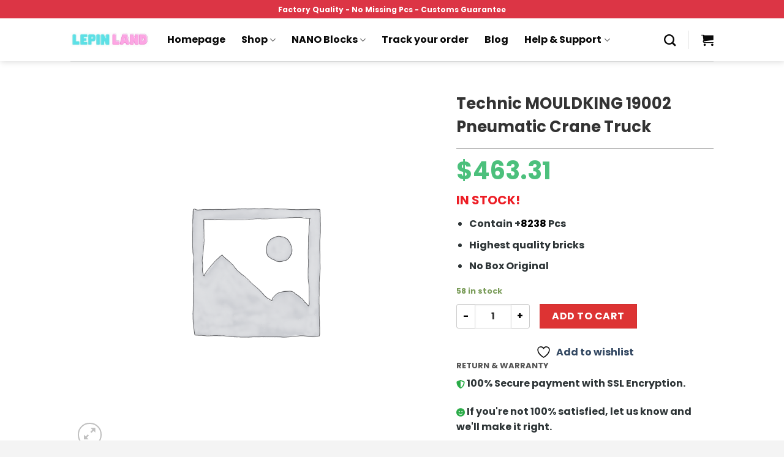

--- FILE ---
content_type: text/css
request_url: https://lepinland.com/wp-content/cache/min/1/wp-content/themes/flatsome-child/assets/css/custom-flatsome.css?ver=1768560879
body_size: 6497
content:
.product-info{padding-bottom:0px!important}.product-info .is-divider{height:1px;max-width:100%;border-top:0;background-color:#aaa}.product-info .woocs_price_code{display:flex}.product-info .woocs_price_code del{order:1;display:flex;align-items:flex-end;margin-bottom:4px}.product .product-summary .woocommerce-Price-currencySymbol{font-size:1em;vertical-align:initial;margin-top:0}@media screen and (max-width:549px){.product .product-main{padding:15px 0}}table.variations td label{position:relative}.product-title-mobile{display:none}@media (max-width:849px){.product-title-mobile{display:block;margin-top:25px;margin-bottom:0;font-size:1.375rem;color:#232323;font-weight:400}.single-product h1.product-title{display:none}}.box-image img{border-radius:5px}.countdown-note{font-size:16px;display:inline-flex;align-items:center;margin-top:4px}.countdown-note .Clock{color:#fc6514;padding-right:.5rem}.nl-countdown{color:#fc6514}.countdown-note .WarningText{color:#fdc1a1}.zoo-cw-group-attribute{position:relative}.ct-chart-button{position:absolute;top:-27px;right:12px}#size-chart-for-shirt .nav-tabs+.tab-panels{padding:0}.woo-variation-swatches .variable-items-wrapper .variable-item:not(.radio-variable-item){box-shadow:unset}.add-more-item{margin-top:1rem!important}.add-more-item .btn-add_more_item{color:#15cd72;border:none;text-decoration:underline;padding-left:0}.product-addmoreitem .product-summary .quantity{margin-bottom:0}.product-addmoreitem .woocommerce-breadcrumb,.product-addmoreitem .is-divider{display:none}.woocommerce-cart .mfp-container,.woocommerce-cart .product-addmoreitem{padding:0}.woocommerce-cart .mfp-content{position:relative;width:auto;margin:.5rem}.product-addmoreitem .product-info{padding-top:0}.product-addmoreitem .col-content{position:relative;display:flex;flex-direction:column;width:100%;pointer-events:auto;background-color:#fff;background-clip:padding-box;border:1px solid rgba(0,0,0,.2);border-radius:.3rem;outline:0}.product-addmoreitem .col-header{display:flex;align-items:flex-start;justify-content:space-between;padding:1rem 1rem;border-bottom:1px solid #dee2e6;border-top-left-radius:calc(0.3rem - 1px);border-top-right-radius:calc(0.3rem - 1px)}.product-addmoreitem .col-header .col-header-title{margin-top:auto;margin-bottom:auto;font-size:18px}.product-addmoreitem .col-content-summary{flex:1 1 auto;padding:1rem}.mfp-content .sinlge-product .mfp-close{padding:1rem 1rem;margin:-1rem -1rem -1rem auto;font-size:25px;background:none;border:none;line-height:initial;height:auto;width:auto;opacity:1;color:#2d3436;mix-blend-mode:normal}.product-addmoreitem .product-title{font-size:18px}.product-addmoreitem .single_add_to_cart_button{color:#fff;background-color:#15cd72;padding:0;height:55px;font-weight:700;font-size:1.25rem;border:none;border-radius:4px;width:100%;transition:all 200ms ease-out}.product-addmoreitem form,.product-addmoreitem form .single_add_to_cart_button{margin-bottom:0!important}.product-addmoreitem .product-summary .variations_button{padding-bottom:0}.row-related-cart .related-cart h2{font-size:1.5rem;font-weight:700;text-align:center;margin:40px 0}@media (min-width:576px){.woocommerce-cart .mfp-content{max-width:500px;margin:1.75rem auto}}.link_size{color:#03a196}.link_size:hover{color:#03857c}.link_size .icon-angle-right:before{font-size:10px;font-weight:700;margin-left:5px}.woocommerce-boost-sales .wbs-breadcrum .wbs-header-right a:hover{background-color:#15cd72!important;color:#ffffff!important}.wbs-content-inner-crs .wbs-crosssells-button-atc .wbs-single_add_to_cart_button,.vi-wbs-btn-redeem:hover,.woocommerce-boost-sales .wbs-breadcrum .wbs-header-right a::before,.woocommerce-boost-sales .wbs-upsells .product-controls button.wbs-single_add_to_cart_button:hover,.wbs-content-inner-crs .wbs-crosssells-button-atc button.wbs-single_add_to_cart_button:hover,.woocommerce-boost-sales .wbs-upsells .product-controls .wbs-cart .wbs-product-link:hover{color:#15cd72!important}.woocommerce-boost-sales .wbs-breadcrum .wbs-header-right .wbs-button-check{text-transform:uppercase}.wbs-button-check{padding:4px 50px!important}.wbs-button-view{background-color:unset!important;color:#222!important;text-decoration:underline}.product-section .large-2 h5{color:#000}.price-wrapper .price.product-page-price{display:flex;align-items:center}.price.product-page-price del{order:1;align-self:center}.btn_fixed{display:block;position:fixed;bottom:0;background:hsl(0deg 0% 92%);width:100%;z-index:99;-webkit-box-shadow:2px 1px 9px #dedede;box-shadow:2px 1px 9px #dedede;border-top:1px solid #eaeaea;text-align:center;transition:all 200ms ease-out;transform:translateY(110px)}.btn_fixed .btn_fixed--item{padding:15px}.btn_fixed a{font-weight:600;text-transform:uppercase;fill:#fff;color:#fff;background-color:#15cd72;font-size:14px;padding:10px 26px;display:inline-block;border-radius:3px}.btn_fixed a:hover{color:#fff;box-shadow:inset 0 0 0 100px rgba(0,0,0,.2)}.viewaddcart{transform:translateY(0)!important}.ux_language ul{list-style:none}.ux_language .image-icon{margin-left:5px;position:relative;top:-2px}.ux_language ul.children li{margin-left:0;margin-bottom:0.3em!important}.ux_language ul.children li a{color:#333}.sub-menu.nav-dropdown{border:1px solid #ddd;padding:0;box-shadow:unset}.nav-dropdown>li.nav-dropdown-col{display:block}.nav-dropdown .nav-dropdown-col>a,.nav-dropdown li a{font-weight:normal!important;text-transform:none!important;font-size:15px;font-weight:500}.nav-dropdown .nav-dropdown-col>ul li:hover{background:#fff}.nav-dropdown-default>li:hover{background:#fbae3c}.nav-dropdown-default>li>a{border-bottom:0!important}.has-dropdown .nav-dropdown>li.nav-dropdown-col{display:block;width:unset}.nav-dropdown-has-arrow li.has-dropdown:before{border-width:10px;margin-left:-10px}.nav-dropdown .nav-dropdown-col>ul{border:1px solid #d2d2d2;margin-top:-40px!important;box-shadow:1px 1px 15px rgba(0,0,0,.15);display:none;position:absolute;left:100%;z-index:9;background:#fff;min-width:240px}.nav-dropdown .nav-dropdown-col>ul li a{padding:10px;text-transform:none}.nav-dropdown>li.nav-dropdown-col{width:100%;border-right:0}.header-nav li.nav-dropdown-col:hover>ul{display:block!important}.review-item .avatar{display:flex;-webkit-box-pack:center;justify-content:center;-webkit-box-align:center;align-items:center;width:64px;height:64px;background-color:rgb(211,210,211);border-radius:50%;overflow:hidden}.review-item .avatar .characters{color:rgb(145,144,144);font-size:18px;font-weight:500;margin:0}

--- FILE ---
content_type: text/css
request_url: https://lepinland.com/wp-content/cache/min/1/wp-content/plugins/woocommerce-boost-sales/css/woocommerce-boost-sales.min.css?ver=1768560879
body_size: 43945
content:
@font-face{font-display:swap;font-family:woocommerce-boost-sales;src:url(../../../../../../../plugins/woocommerce-boost-sales/fonts/woocommerce-boost-sales.eot);src:url(../../../../../../../plugins/woocommerce-boost-sales/fonts/woocommerce-boost-sales.eot?#iefix) format("embedded-opentype"),url(../../../../../../../plugins/woocommerce-boost-sales/fonts/woocommerce-boost-sales.woff) format("woff"),url(../../../../../../../plugins/woocommerce-boost-sales/fonts/woocommerce-boost-sales.ttf) format("truetype"),url(../../../../../../../plugins/woocommerce-boost-sales/fonts/woocommerce-boost-sales.svg) format("svg");font-weight:400;font-style:normal}@media screen and (-webkit-min-device-pixel-ratio:0){@font-face{font-display:swap;font-family:woocommerce-boost-sales;src:url(../../../../../../../plugins/woocommerce-boost-sales/fonts/woocommerce-boost-sales.svg) format("svg")}}.woocommerce-boost-sales{position:fixed;top:0;right:0;left:0;bottom:0;text-align:center;z-index:999999;opacity:1;visibility:visible;box-sizing:border-box;display:flex;justify-content:center;align-items:center;height:100%;width:100%;font-family:HelveticaNeue,Helvetica,sans-serif!important;color:#212121;font-size:13px}.woocommerce-boost-sales-always-show{display:flex!important}.woocommerce-boost-sales .woocommerce-variation-description{display:none}.woocommerce-boost-sales input[type=number]::-webkit-inner-spin-button,.woocommerce-boost-sales input[type=number]::-webkit-outer-spin-button{opacity:1!important;-webkit-appearance:inner-spin-button!important}.woocommerce-boost-sales *{box-sizing:border-box}.woocommerce-boost-sales.wbs-ajax-loaded{visibility:hidden;opacity:0;display:none}#wbs-content-cross-sells-product-single img,.woocommerce-boost-sales img{max-width:100%;height:auto!important}.wbs-crosssells select,.woocommerce-boost-sales select{border:1px solid #eee;width:100%;margin:4px 0;padding:2px;height:auto;display:block!important}.woocommerce-boost-sales .wbs-wrapper{display:table-cell;vertical-align:middle;position:relative;padding:0}.woocommerce-boost-sales .wbs-overlay{opacity:.8!important;visibility:visible;position:fixed;width:100%;height:100%;top:0;left:0;cursor:pointer;transition:all .2s ease-in-out;-webkit-transition:all .2s ease-in-out;-moz-transition:all .2s ease-in-out;-ms-transition:all .2s ease-in-out;-o-transition:all .2s ease-in-out;background-color:#000;z-index:100;box-sizing:border-box;display:block}.woocommerce-boost-sales .wbs-overlay .wbs-loading{width:2.28571429rem;height:2.28571429rem;font-size:1em;display:block;position:absolute;top:50%;left:50%;margin:0;text-align:center;z-index:1000;-webkit-transform:translateX(-50%) translateY(-50%);transform:translateX(-50%) translateY(-50%);color:rgba(255,255,255,.9)}.woocommerce-boost-sales .wbs-overlay .wbs-loading:after{border-color:#fff transparent transparent;width:2.28571429rem;height:2.28571429rem;margin:0 0 0 -1.14285714rem;position:absolute;content:'';top:0;left:50%;-webkit-animation:wbs-loader .6s linear;animation:wbs-loader .6s linear;-webkit-animation-iteration-count:infinite;animation-iteration-count:infinite;border-radius:500rem;border-style:solid;border-width:.2em;-webkit-box-shadow:0 0 0 1px transparent;box-shadow:0 0 0 1px transparent}.woocommerce-boost-sales .wbs-content{text-align:left;display:inline-block;visibility:visible;border-spacing:0;color:#7f7f7f;z-index:1000001;position:relative;-webkit-font-smoothing:antialiased;-moz-osx-font-smoothing:grayscale;box-sizing:border-box}.woocommerce-boost-sales .wbs-content .wbs-content-inner{width:800px;-webkit-box-shadow:0 3px 10px rgba(0,0,1,.5);-moz-box-shadow:0 3px 10px rgba(0,0,1,.5);box-shadow:0 3px 10px rgba(0,0,1,.5);padding:0;background:#fff;display:inline-block;position:relative;box-sizing:border-box;border-radius:4px}.woocommerce-boost-sales .wbs-close{position:absolute;top:-14px;right:-14px;-webkit-border-radius:50%!important;-moz-border-radius:50%!important;border-radius:50%!important;width:28px;height:28px;-webkit-box-shadow:none;-moz-box-shadow:none;box-shadow:none;border:2px solid #fff;background:#1f1717;z-index:4;-webkit-transition:all .2s ease-in-out;-moz-transition:all .2s ease-in-out;-ms-transition:all .2s ease-in-out;-o-transition:all .2s ease-in-out}.woocommerce-boost-sales .wbs-close span{color:#fff;font:700 12px/15px HelveticaNeue,sans-serif;position:absolute;right:8px;top:5px}.woocommerce-boost-sales .wbs-breadcrum{padding:25px 35px;position:relative;background-color:#f4f5f8;box-sizing:border-box;border-radius:4px 4px 0 0}.woocommerce-boost-sales .wbs-breadcrum p.wbs-notify_added{line-height:15px;font-size:16px;font-family:HelveticaNeue,sans-serif;color:#72b656;margin:0 0 10px}.woocommerce-boost-sales .wbs-added-to-cart-overlay span.wbs-icon-added:before,.woocommerce-boost-sales .wbs-breadcrum p.wbs-notify_added .wbs-icon-added:before,.woocommerce-boost-sales .wbs-upsells-add-items span.wbs-icon-added:before,.woocommerce-boost-sales .wbs-upsells-items span.wbs-icon-added:before{content:"\f100";font-family:woocommerce-boost-sales}.woocommerce-boost-sales .wbs-breadcrum p.wbs-notify_added.wbs-title_style1{text-align:center}.woocommerce-boost-sales .wbs-breadcrum p.wbs-notify_added.wbs-title_style2{text-align:left}.woocommerce-boost-sales .wbs-breadcrum .wbs-header-right{width:100%;text-align:center}.woocommerce-boost-sales .wbs-breadcrum .wbs-header-right,.woocommerce-boost-sales .wbs-breadcrum .wbs-p-image,.woocommerce-boost-sales .wbs-breadcrum .wbs-p-price,.woocommerce-boost-sales .wbs-breadcrum .wbs-p-title{display:inline-block;vertical-align:middle}.woocommerce-boost-sales .wbs-breadcrum .wbs-p-image img{width:auto;height:auto;max-width:50px;max-height:50px;vertical-align:middle;margin:0 auto;display:inline-block}.woocommerce-boost-sales .wbs-breadcrum .wbs-header-right a::before{content:'';position:absolute;top:0;left:0;width:100%;height:100%;background:#336bb8;z-index:-1;opacity:0;-webkit-transform:scale3d(.7,1,1);-moz-transform:scale3d(.7,1,1);-ms-transform:scale3d(.7,1,1);-o-transform:scale3d(.7,1,1);transform:scale3d(.7,1,1);-webkit-transition:-webkit-transform .4s,opacity .4s;transition:transform .4s,opacity .4s;-webkit-transition-timing-function:cubic-bezier(.2,1,.3,1);transition-timing-function:cubic-bezier(.2,1,.3,1)}.woocommerce-boost-sales .wbs-breadcrum .wbs-header-right a{position:relative;display:inline-block;vertical-align:top;margin:0 7px 2px;color:#fff;background-color:#ccc;font:13px/29px HelveticaNeue,sans-serif;padding:0 10px;overflow:hidden;-webkit-transition:border-color .4s,color .4s;-moz-transition:border-color .4s,color .4s;-ms-transition:border-color .4s,color .4s;-o-transition:border-color .4s,color .4s;transition:border-color .4s,color .4s;z-index:1;outline:0}.woocommerce-boost-sales .wbs-breadcrum .wbs-header-right a,.woocommerce-boost-sales .wbs-breadcrum .wbs-header-right a::before{-webkit-transition-timing-function:cubic-bezier(.2,1,.3,1);-moz-transition-timing-function:cubic-bezier(.2,1,.3,1);-ms-transition-timing-function:cubic-bezier(.2,1,.3,1);-o-transition-timing-function:cubic-bezier(.2,1,.3,1);transition-timing-function:cubic-bezier(.2,1,.3,1)}.woocommerce-boost-sales .wbs-breadcrum .wbs-header-right a:hover::before{opacity:1;-webkit-transform:translate3d(0,0,0);-moz-transform:translate3d(0,0,0);-ms-transform:translate3d(0,0,0);-o-transform:translate3d(0,0,0);transform:translate3d(0,0,0)}.woocommerce-boost-sales .wbs-breadcrum .wbs-header-right a:hover{color:#fff;text-decoration:none}.woocommerce-boost-sales .wbs-breadcrum .wbs-p-title{color:#212121;margin-left:14px;vertical-align:middle;max-width:400px;font-size:14px}.woocommerce-boost-sales .wbs-breadcrum .wbs-p-price{font-size:12px;position:relative;padding:0 0 0 10px;float:right}.woocommerce-boost-sales .wbs-breadcrum .wbs-p-price:before{content:'';position:absolute;width:1px;height:33px;background-color:#b1b1b1;bottom:4px;left:0}.woocommerce-boost-sales .wbs-breadcrum .wbs-total-price .wbs-money{font-weight:700;font-size:16px;color:#0e1212;margin-left:23px}.woocommerce-boost-sales .wbs-breadcrum .wbs-total-price .wbs-money span{font-size:15px}.woocommerce-boost-sales .wbs-upsells-add-items{height:24px;width:100%;color:#77b95c;font-size:14px;margin:0;padding:0}.woocommerce-boost-sales form .wbs-loading{position:relative;text-align:center;z-index:1000}.woocommerce-boost-sales form .wbs-loading:before{content:''!important}.woocommerce-boost-sales form .wbs-loading:after{width:20px;height:20px;margin:0 0 0 -1.14285714rem;position:absolute;content:'';top:8px;left:44px;-webkit-animation:wbs-loader .6s linear;animation:wbs-loader .6s linear;-webkit-animation-iteration-count:infinite;animation-iteration-count:infinite;border-radius:500rem;-webkit-box-shadow:0 0 0 1px transparent;box-shadow:0 0 0 1px transparent;border:2px dashed #fff;transform:translateX(-50%) translateY(-50%);display:inline-block}.woocommerce-boost-sales .product-top{position:relative}.woocommerce-boost-sales .product-top .wbs-out-stock{position:absolute;right:0;background:rgba(99,99,99,.2);color:#fff;padding:0 7px 0 6px;font-size:12px;font-family:arial;border-radius:0 0 0 10px;top:0}.wbs-content-inner .wbs-bottom{padding:0 38px 20px}.wbs-content-inner .wbs-bottom .upsell-title{font:21px HelveticaNeue,sans-serif;color:#000;margin:15px 0;max-width:600px;text-transform:unset}.wbs-content-inner .wbs-bottom>hr{background-color:#bbb;border:0;height:1px;margin-bottom:0}.wbs-content-inner .wbs-bottom .wbs-show-item{position:relative;text-align:right}.wbs-content-inner .wbs-bottom .wbs-show-item:before{content:'';width:100%;height:1px;background-color:#b1b1b1;position:absolute;top:50%;left:0}.woocommerce-boost-sales .wbs-cross-sells,.woocommerce-boost-sales .wbs-upsells{font-size:0;padding:0;display:inline-block}.woocommerce-boost-sales .wbs-cross-sells>.wbs-product,.woocommerce-boost-sales .wbs-upsells>.wbs-product{display:inline-block;vertical-align:top;font-size:14px;position:relative;margin-top:0;margin-bottom:0;overflow:hidden}.woocommerce-boost-sales .wbs-upsells>.wbs-product .vi-wbs-chosen.wbs-show-variable{display:block}.woocommerce-boost-sales .wbs-upsells>.wbs-product .vi-wbs-chosen.wbs-hidden-variable{display:none}.woocommerce-boost-sales .wbs-upsells>.wbs-product .description{display:none!important}.woocommerce-boost-sales .wbs-upsells>.wbs-product:first-child{margin-left:0}.woocommerce-boost-sales .wbs-upsells .product-top{position:relative;overflow:hidden}.woocommerce-boost-sales .wbs-upsells .product-top .product-image{position:relative;float:left;width:100%}.woocommerce-boost-sales .wbs-upsells .product-desc .onsale,.woocommerce-boost-sales .wbs-upsells .product-top .onsale{background:#fe2740;border-radius:0;color:#fff;font-size:80%;font-weight:300;line-height:1;min-height:auto;min-width:auto;padding:5px 7px;text-align:center;text-transform:uppercase;z-index:10}.woocommerce-boost-sales .wbs-upsells .product-top .onsale{left:12px;top:12px}.woocommerce-boost-sales .wbs-upsells .product-desc .onsale{top:3px;right:17px}.woocommerce-boost-sales .wbs-upsells .product-top .controls{position:absolute;bottom:0;width:100%;left:0;top:0;right:0;opacity:1;transition:all .5s ease-out;-webkit-transition:all .5s ease-out;-o-transition:all .5s ease-out;-moz-transition:all .5s ease-out;z-index:10}.woocommerce-boost-sales .wbs-upsells .product-top .controls:after{content:"";display:table;clear:both}.woocommerce-boost-sales .wbs-upsells .product-top .controls .icon-links{position:absolute;bottom:-30%;transition:all .3s linear 0s;width:100%;text-align:center;margin:0;padding:0}.woocommerce-boost-sales .wbs-upsells>.wbs-product:hover .product-top .icon-links{bottom:35%}.woocommerce-boost-sales .wbs-upsells .product-top .controls .icon-links div.add-to-cart{display:inline-block;float:none;background:#fff;padding:5px;font-size:14px;margin:0;border-radius:3px}.woocommerce-boost-sales .wbs-upsells .product-top .controls .icon-links a.add_to_cart_button{border:0!important;margin:0!important;padding:5px 12px!important;display:block;line-height:1px;color:#9a9a9a;background:0 0!important;font-weight:300;height:24px!important;width:24px!important;text-indent:-99990px;position:static!important;bottom:0;-webkit-transform:inherit;-moz-transform:inherit;-ms-transform:inherit;-o-transform:inherit;transform:inherit;min-height:inherit!important}.woocommerce-boost-sales .wbs-upsells .product-top .controls .icon-links a.add_to_cart_button:hover{box-shadow:none!important}.woocommerce-boost-sales .wbs-upsells .product-top .controls .icon-links a.add_to_cart_button:before{content:'';transition:background-color .5s linear 0s;color:inherit!important;margin:0}.woocommerce-boost-sales .wbs-upsells .product-top .controls .icon-links a.added_to_cart{display:none!important}.woocommerce-boost-sales .wbs-upsells .product-desc{text-align:center}.woocommerce-boost-sales .wbs-upsells .product-desc>.product-title{font-weight:300;font-size:100%;display:block;margin:15px 0 0}.woocommerce-boost-sales .wbs-upsells .product-desc .woocommerce-loop-product__title{font-size:14px!important;letter-spacing:0;font-weight:600;margin:5px 0;color:#212121;line-height:16px!important;text-overflow:ellipsis;overflow:hidden;white-space:nowrap}.woocommerce-boost-sales .wbs-upsells .product-desc .star-rating span:before{color:#ffb600}.woocommerce-boost-sales .wbs-upsells .product-desc .star-rating{float:none;margin:10px auto 4px;font-size:80%}.woocommerce-boost-sales .wbs-upsells .product-desc .price{display:block;margin:10px 0 0!important;opacity:1;transform:translateY(0);transition:all .2s linear 0s;visibility:visible;z-index:1;line-height:13px;padding:0}.woocommerce-boost-sales .wbs-upsells .product-desc .price del{color:#9c9aa0}.woocommerce-boost-sales .wbs-upsells .product-desc .price del span.amount{font-weight:300}.woocommerce-boost-sales .product-controls span.amount{color:#fff}.woocommerce-boost-sales .wbs-upsells-items-mobile .product-controls span.amount{color:#000}.woocommerce-boost-sales .wbs-upsells .product-desc .price ins{text-decoration:none}.woocommerce-boost-sales .wbs-upsells .product-desc .price{font-size:14px!important;font-weight:300}.woocommerce-boost-sales .wbs-upsells .product-desc .woocommerce-Price-amount.amount{font-size:inherit}.woocommerce-boost-sales .wbs-upsells .product-controls{position:absolute;width:100%;height:100%;background:rgba(33,33,33,.7);box-sizing:border-box;padding:6px;color:#fff;-webkit-transition:all .3s ease-in-out 0s;-moz-transition:all .3s ease-in-out 0s;-o-transition:all .3s ease-in-out 0s;-ms-transition:all .3s ease-in-out 0s;transition:all .3s ease-in-out 0s;visibility:hidden;top:200%}.woocommerce-boost-sales .wbs-upsells .wbs-product:hover .product-controls{visibility:visible;top:24px;overflow:auto;max-height:calc(100% - 24px)}.woocommerce-boost-sales .wbs-upsells .product-controls:before{content:'';display:inline-block;height:100%;vertical-align:middle}.woocommerce-boost-sales .wbs-upsells .product-controls .stock,.woocommerce-boost-sales .wbs-upsells .product-controls form table td.label{display:none}.woocommerce-boost-sales .wbs-upsells .product-controls .stock.out-of-stock,.woocommerce-boost-sales .wbs-upsells .product-controls .wbs-cart{max-width:95%;vertical-align:middle;z-index:1;position:relative;display:inline-block;width:100%;box-sizing:border-box;text-align:center}.woocommerce-boost-sales .wbs-upsells .product-controls .wbs-cart form{margin:0 0 10px}.woocommerce-boost-sales .wbs-upsells .product-controls .wbs-cart .wbs-product-link{background:#333;color:#fff;display:inline-block;text-align:center;height:39px;text-decoration:none;line-height:39px;padding:0 15px}.woocommerce-boost-sales .wbs-upsells .product-controls form table tbody{border:0}.woocommerce-boost-sales .wbs-upsells .product-controls form table td select{width:100%;max-width:100%!important;display:block!important;margin:0!important;color:#212121;background-color:#fff}.woocommerce-boost-sales .woocommerce-variation-price{border:0;padding:5px 0}.woocommerce-boost-sales .adsw-attribute-option{display:none}.woocommerce-boost-sales .wbs-upsells .product-controls .quantity{text-align:left;display:inline-block;vertical-align:top;width:auto;margin:0 2px 0 0;padding:0}.woocommerce-boost-sales .wbs-upsells .product-controls .quantity>*{display:none}.woocommerce-boost-sales .wbs-upsells .product-controls .quantity .qty{display:inline-block;height:39px!important;width:50px!important;color:#212121;padding:0 5px!important;border:1px solid #eee;border-radius:0;background:#eee;margin:0;text-align:center;position:relative!important}.woocommerce-boost-sales .wbs-upsells .product-controls .variations_button{display:inline-block;vertical-align:top}.woocommerce-boost-sales .wbs-upsells .product-controls button.wbs-single_add_to_cart_button,.woocommerce-boost-sales .wbs-upsells-items-mobile .product-controls button.wbs-single_add_to_cart_button{display:inline-block!important;width:76px!important;font-size:0!important;height:39px!important;padding:0!important;box-sizing:border-box;min-width:0!important;min-height:0!important;border:0!important;margin:0!important}.woocommerce-boost-sales .wbs-upsells-items-mobile .product-controls button.wbs-single_add_to_cart_button{vertical-align:top}.woocommerce-boost-sales .wbs-upsells .product-controls button.wbs-single_add_to_cart_button:before,.woocommerce-boost-sales .wbs-upsells-items-mobile .product-controls button.wbs-single_add_to_cart_button:before{color:#fff;content:"\f105";font-family:woocommerce-boost-sales;font-size:20px;line-height:39px}.woocommerce-boost-sales .wbs-upsells .product-controls a.wbs-single_add_to_cart_button{display:inline-block;width:70%;font-size:12px;background:#333;color:#fff;-webkit-transition:all .2s ease-in-out 0s;-moz-transition:all .2s ease-in-out 0s;-o-transition:all .2s ease-in-out 0s;-ms-transition:all .2s ease-in-out 0s;transition:all .2s ease-in-out 0s}.woocommerce-boost-sales .wbs-upsells .product-controls form table{margin:0 0 2px;border:0;width:100%}.woocommerce-boost-sales .wbs-upsells .product-controls form table .reset_variations{display:none!important}.woocommerce-boost-sales .wbs-upsells .product-controls form table td{background:0 0;padding:2px 0;border:0}.woocommerce-boost-sales .vi-flex-control-nav{display:none}#flexslider-cross-sells ul.vi-flex-direction-nav,#flexslider-up-sell ul.vi-flex-direction-nav{display:block;margin:0;-webkit-transition:all .2s ease-in-out 0s;-moz-transition:all .2s ease-in-out 0s;-o-transition:all .2s ease-in-out 0s;-ms-transition:all .2s ease-in-out 0s;transition:all .2s ease-in-out 0s}.wbs-variation{margin:5px 0;text-align:center}#flexslider-cross-sells ul.vi-flex-direction-nav li,#flexslider-up-sell ul.vi-flex-direction-nav li{position:static;list-style:none}#flexslider-cross-sells ul.vi-flex-direction-nav li a,#flexslider-up-sell ul.vi-flex-direction-nav li a{background:rgba(255,255,255,.8);width:31px;height:37px;text-align:center;display:inline-block;position:absolute;z-index:99;left:0;top:50%;margin-top:-16px;text-decoration:none;overflow:hidden;text-shadow:none;box-shadow:none}#flexslider-cross-sells ul.vi-flex-direction-nav li a:before,#flexslider-up-sell ul.vi-flex-direction-nav li a:before{font-size:22px}#flexslider-cross-sells ul.vi-flex-direction-nav li a:hover,#flexslider-up-sell ul.vi-flex-direction-nav li a:hover{background:rgba(255,255,255,.5)}#flexslider-up-sell ul.vi-flex-direction-nav li a.vi-flex-next{position:absolute;right:0;left:auto}#flexslider-cross-sells ul.vi-flex-direction-nav li a.vi-flex-prev{left:39px}#flexslider-cross-sells ul.vi-flex-direction-nav li a.vi-flex-next{right:39px;left:auto}.gift-button{cursor:pointer;width:58px;height:58px;position:fixed;z-index:999;bottom:5px}.gift-button.wbs-icon-font:before{content:"\f103";font-family:woocommerce-boost-sales;font-size:40px;color:#454545;display:block;text-align:left;width:160px;height:160px;background:#fff;border-radius:50%;box-shadow:0 0 13px #999;transform:rotate(0);bottom:-80px;left:-80px;line-height:106px;position:absolute;text-indent:87px;-webkit-transition:all .2s ease-in-out 0s;-moz-transition:all .2s ease-in-out 0s;-o-transition:all .2s ease-in-out 0s;-ms-transition:all .2s ease-in-out 0s;transition:all .2s ease-in-out 0s}.gift-button.gift_right.wbs-icon-font:before{right:-80px;left:auto;text-indent:38px}.gift-button.gift_left.wbs-icon-font:active:before{transform:rotate(9deg)}.gift-button.gift_right.wbs-icon-font:active:before{transform:rotate(-9deg)}.gift-button.wbs-icon-gift{background:url(../../../../../../../plugins/woocommerce-boost-sales/images/icon-gift.png) no-repeat}#wbs-gift-button-cat.gift-bottom_progress{bottom:50px!important}.gift-button.gift_right{right:5px}.gift-button.gift_left{left:5px}.gift-button.animated{-webkit-animation-duration:.7s;animation-duration:.7s;-webkit-animation-fill-mode:both;animation-fill-mode:both}.woocommerce-boost-sales .wbs-content-crossell{border-radius:4px;text-align:left;display:inline-block;visibility:visible;border-spacing:0;color:#7f7f7f;z-index:2000001;position:fixed;-webkit-font-smoothing:antialiased;-moz-osx-font-smoothing:grayscale;box-sizing:border-box;background:#fff no-repeat center center;bottom:20px}.wbs-content-crossell.gift-top_progress{bottom:20px}.wbs-content-crossell.gift-bottom_progress{bottom:56px}.wbs-content-crossell.gift_right{right:20px}.wbs-content-crossell.gift_left{left:20px}.woocommerce-boost-sales .wbs-content-crossell .wbs-bottom{width:100%;margin:0;padding:15px}.woocommerce-boost-sales .wbs-content-crossell .wbs-bottom>form{margin:0;padding:0;display:block!important}.woocommerce-boost-sales .wbs-content-crossell .wbs-bottom>form .flex-viewport{height:auto!important}.woocommerce-boost-sales .wbs-content-crossell .wbs-bottom form p{padding:0;margin:0;line-height:1.5}.woocommerce-boost-sales .crosssell-title{font-size:24px;margin-bottom:10px}.wbs-cross-sells #flexslider-cross-sells{text-align:center;display:inline-block}.vi-crosssells-atc{border-top:1px solid #cbcbcb;padding:15px 0 0}.vi-crosssells-atc{display:flex;justify-content:space-between}.wbs-crosssells-price{text-align:left;display:inline-block;margin:0 10px 0 0}.wbs-crosssells-price>span{color:#7f7f7f}.wbs-crosssells-button-atc{text-align:right}.wbs-crosssells-price>span{display:inline-block;font-size:17px;align-self:center}.wbs-crosssells-price>div.wbs-crs-save-price>div{display:inline-block}.wbs-crosssells-price>div.wbs-crs-save-price{display:inline-block;font-size:13px;vertical-align:bottom;margin:2px 0 0;white-space:nowrap}.woocommerce-boost-sales .wbs-crs-regular-price{font-size:20px;line-height:25px}.wbs-crosssells-price span.wbs-new-title{margin-right:4px;font-weight:700}.wbs-crosssells-price span.wbs-crs-regular-price,.wbs-crosssells-price span.wbs-crs-regular-price span.wbs-new-title{font-size:17px;color:#696969}.wbs-crosssells-price span.wbs-crs-regular-price span.wbs-money span{font-size:21px;color:#5189bb}#flexslider-cross-sells .wbs-product{font-size:14px;vertical-align:top;clear:none!important}#flexslider-cross-sells .wbs-product:last-child{margin-right:0}#flexslider-cross-sells .wbs-product .product-quantity{position:absolute;background:rgba(0,0,0,.3);color:#eee;display:block;border-radius:50%;height:25px;width:25px;bottom:5px;text-align:center;line-height:25px;right:5px;font-size:12px}#flexslider-cross-sells .wbs-product .product-top{overflow:hidden;position:relative;text-align:center}#flexslider-cross-sells .wbs-product .product-top .product-image{float:left;position:relative;width:100%}#flexslider-cross-sells .wbs-product .product-desc{text-align:center}#flexslider-cross-sells .wbs-product .product-desc>.woocommerce-loop-product__title{display:block;font-size:100%;font-weight:300;margin:15px 0 0;text-overflow:ellipsis;overflow:hidden;white-space:nowrap}#flexslider-cross-sells .wbs-product .product-desc .star-rating{float:none;font-size:80%;margin:10px auto 4px;overflow:hidden;position:relative;width:5.4em;height:1em;line-height:1}#flexslider-cross-sells .wbs-product .product-desc .star-rating span:before{color:#ffb600}#flexslider-cross-sells .wbs-product .product-desc .price{display:inline-block;line-height:1;margin:10px 0 0;opacity:1;transform:translateY(0);transition:all .2s linear 0s;visibility:visible;z-index:1}#flexslider-cross-sells .wbs-product .product-desc .price del{color:#9c9aa0}#flexslider-cross-sells .wbs-product .product-desc .price del span.amount{font-weight:300}#flexslider-cross-sells .wbs-product .product-desc .price ins{text-decoration:none}#flexslider-cross-sells .wbs-product .product-desc .price span.amount{color:#7f7f7f}.wbs-content-inner-crs .wbs-crosssells-button-atc .quantity{float:left!important;margin-right:.5em!important}.wbs-content-inner-crs .wbs-crosssells-button-atc input{max-width:5em!important;text-align:center;padding:2px}#flexslider-cross-sells .product .star-rating{margin:0 auto}.wbs-content-inner-crs .wbs-crosssells-button-atc .quantity input,.wbs-content-inner-crs .wbs-crosssells-button-atc .wbs-single_add_to_cart_button{height:45px!important}.wbs-content-inner-crs .wbs-crosssells-button-atc button.wbs-single_add_to_cart_button{background-color:#333;color:#fff;border:0;padding:10px 15px;font-weight:400;font-size:15px;margin:0;line-height:1;-webkit-transition:all .2s ease-in-out 0s;-moz-transition:all .2s ease-in-out 0s;-o-transition:all .2s ease-in-out 0s;-ms-transition:all .2s ease-in-out 0s;transition:all .2s ease-in-out 0s;max-width:10em!important;white-space:nowrap;text-overflow:ellipsis;overflow:hidden}#flexslider-cross-sells .product-desc .star-rating span{overflow:hidden;float:left;top:0;left:0;position:absolute;padding-top:1.5em}#wbs-content-cross-sells-product-single{width:100%;display:inline-block;transition:max-height .3s linear;overflow:hidden}#wbs-content-cross-sells-product-single .crosssell-title{padding:5px 0;border-top:1px solid #eee;margin:5px 0 0;text-transform:uppercase;font-size:16px;font-weight:700}#wbs-content-cross-sells-product-single .vi-crosssells-atc{padding:5px 0 0;border:0}#wbs-content-cross-sells-product-single .wbs-vi-slides{display:inline-block;vertical-align:top;font-size:0}#wbs-content-cross-sells-product-single .wbs-vi-slides div.product{position:unset;overflow:unset;vertical-align:top;display:inline-block;box-sizing:border-box;padding:0 5px 0 0}#wbs-content-cross-sells-product-single.crosssell-display-on-slide .wbs-vi-slides div.product{padding:0}#wbs-content-cross-sells-product-single .wbs-vi-slides.wbs-products-3 div.wbs-product{width:33%}#wbs-content-cross-sells-product-single .wbs-vi-slides.wbs-products-2 div.wbs-product{width:49%}#wbs-content-cross-sells-product-single .wbs-vi-slides.wbs-products-4 div.wbs-product{width:25%}#wbs-content-cross-sells-product-single .wbs-vi-slides.wbs-products-5 div.wbs-product{width:20%}#wbs-content-cross-sells-product-single .wbs-vi-slides.wbs-products-6 div.wbs-product{width:16%}#wbs-content-cross-sells-product-single .wbs-vi-slides .woocommerce-loop-product__title{font-size:13px;margin:2px 0;padding:0;white-space:nowrap;width:100%;text-overflow:ellipsis;overflow:hidden}#wbs-content-cross-sells-product-single .wbs-vi-slides .price{overflow:hidden;text-overflow:ellipsis;white-space:nowrap;width:100%;display:block}#wbs-content-cross-sells-product-single .wbs-vi-slides .product-desc{font-size:13px}#wbs-content-cross-sells-product-single .wbs-vi-slides .wbs-attribute{margin:2px 0}#wbs-content-cross-sells-product-single form.woocommerce-boost-sales-cart-form .quantity{display:inline-block}#wbs-content-cross-sells-product-single .wbs-vi-slides .wbs-variation select{width:100%}.woocommerce-boost-sales .vi-wbs-topbar{position:fixed;left:0;width:100%;margin:0;padding:2px 50px;display:table;white-space:nowrap;font-size:15px;background:#f8f8f8;color:#4f5154;-webkit-box-shadow:0 2px 5px rgba(0,0,1,.35);-moz-box-shadow:0 2px 5px rgba(0,0,1,.35);box-shadow:0 2px 5px rgba(0,0,1,.35);z-index:2000000}.woocommerce-boost-sales .vi-wbs-topbar.wbs_top_bar{top:0!important;-webkit-animation:fadeInUpFull 1.5s both ease-in-out;-moz-animation:fadeInUpFull 1.5s both ease-in-out;-ms-animation:fadeInUpFull 1.5s both ease-in-out}.woocommerce-boost-sales .vi-wbs-topbar.wbs_bottom_bar{bottom:0!important;-webkit-animation:fadeInDownFull 1.5s both ease-in-out;-moz-animation:fadeInDownFull 1.5s both ease-in-out;-ms-animation:fadeInDownFull 1.5s both ease-in-out}@keyframes fadeInDownFull{0%{opacity:0;bottom:-100px}10%{opacity:.1;bottom:-90px}20%{opacity:.2;bottom:-80px}30%{opacity:.3;bottom:-70px}40%{opacity:.4;bottom:-60px}50%{opacity:.5;bottom:-50px}60%{opacity:.6;bottom:-40px}70%{opacity:.7;bottom:-30px}80%{opacity:.8;bottom:-20px}90%{opacity:.9;bottom:-10px}100%{opacity:1;bottom:0}}.woocommerce-boost-sales .vi-wbs-topbar>div{float:none;padding:8px 5px;display:table-cell;white-space:nowrap;vertical-align:middle}.woocommerce-boost-sales .vi-wbs-topbar .vi-wbs-goal{width:180px;text-align:center;border-right:solid 1px #d1d1d1;height:auto;padding-right:33px}.woocommerce-boost-sales .vi-wbs-headline{font-size:21px;width:100%;color:#fff;padding:0;line-height:1.5em;position:fixed;z-index:100000;top:50px;text-align:center;max-width:100%}.woocommerce-boost-sales .vi-wbs-headline span.amount{color:#fff}#wbs-content-cross-sell .vi-wbs-headline,.vi-wbs-headline.wbs-crosssell-message{position:fixed;left:0;top:50px}.vi-wbs-topbar .vi-wbs-goal strong{font-size:17px;color:#5189bb;font-weight:700}.vi-wbs-topbar .vi-wbs-current-progress{width:170px;text-align:center;height:auto;padding-left:53px!important;padding-right:33px!important}.vi-wbs-current-progress span.wbs-money{font-weight:700;float:none}.vi-wbs-current-progress span.wbs-money span{font-size:15px;letter-spacing:0}.vi-wbs-topbar .vi-wbs-progress-limit{width:45px;text-align:right;color:#4f5154;font-weight:700}.vi-wbs-topbar .vi-wbs-progress-limit span{font-size:13px;letter-spacing:0}.vi-wbs-topbar .vi-wbs-progress-container{width:100%;margin:0}.vi-wbs-topbar .vi-wbs-progress-container .vi-wbs-progress{width:100%;margin:2px;padding:0;-webkit-border-radius:6px;-moz-border-radius:6px;border-radius:6px;background:#d1e0d3;overflow:hidden;height:12px}.vi-wbs-progress-container .vi-wbs-progress .vi-wbs-progress-bar{float:left;width:0;height:100%;font-size:12px;line-height:20px;color:#fff;text-align:center;-webkit-border-radius:6px;-moz-border-radius:6px;border-radius:6px;-webkit-transition:width .6s ease;-moz-transition:width .6s ease;-ms-transition:width .6s ease;-o-transition:width .6s ease}.vi-wbs-progress .vi-wbs-progress-bar.vi-wbs-progress-bar-success{background-color:#5189bb;display:flex;justify-content:center;position:relative}.vi-wbs-progress-bar.vi-wbs-progress-bar-success .vi-wbs-only{position:absolute;top:-3px}.wbs-message-success p{font-size:24px;line-height:1.5}.wbs-message-success{padding:45px 50px 25px;text-align:center;font-size:30px;position:relative}.vi-wbs-btn-redeem{padding:15px 30px;background:#5189bb;color:#fff;font-size:20px;margin-top:30px;border-radius:5px;display:inline-block;text-transform:uppercase}.vi-wbs-btn-redeem:hover{color:#fff}span.vi-wbs-highlight{color:#5189bb;font-weight:600}.woocommerce-boost-sales .wbs-content.wbs-msg-congrats{margin-top:85px}.woocommerce-boost-sales .vi-wbs-topbar .vi-wbs_progress_close{position:absolute;font-size:20px;top:50%;transform:translateY(-46%);height:20px;right:10px;cursor:pointer;text-align:center;width:20px;padding:0;line-height:20px}.woocommerce-boost-sales .vi-wbs-topbar .vi-wbs_progress_close:before{content:"\f104";font-family:woocommerce-boost-sales}div.vi-flex-viewport{min-height:200px}ul.wbs-upsells li span.select2.select2-container{display:none!important}.woocommerce-boost-sales .wbs-upsells .product-top .controls .icon-links a.button.wc-forward{display:none}#wbs-content-discount-bar{position:relative}.auto-redirect{font-size:14px;font-weight:300;margin:7px 0 0}.wbs-content-inner-crs .wbs-crosssells-button-atc button.wbs-single_add_to_cart_button,.woocommerce-boost-sales .wbs-breadcrum .wbs-header-right a,.woocommerce-boost-sales .wbs-upsells .product-controls .wbs-cart .wbs-product-link,.woocommerce-boost-sales .wbs-upsells .product-controls button.wbs-single_add_to_cart_button{color:#fff;transition:all .2s ease-in-out;-webkit-transition:all .2s ease-in-out;-moz-transition:all .2s ease-in-out;-ms-transition:all .2s ease-in-out;-o-transition:all .2s ease-in-out}.woocommerce-boost-sales .wbs-content-crossell .wbs-added-to-cart-overlay{position:absolute;top:0;left:0;bottom:0;right:0;display:none;align-items:center;justify-content:center;font-size:20px;color:green;z-index:1}.woocommerce-boost-sales .wbs-content-crossell.wbs-adding-to-cart .wbs-bottom{opacity:.1!important}.woocommerce-boost-sales .wbs-content-crossell.wbs-adding-to-cart .wbs-added-to-cart-overlay{display:flex!important}.woocommerce-boost-sales .wbs-added-to-cart-overlay .wbs-loading{width:2.28571429rem;height:2.28571429rem;font-size:1em;display:block;position:absolute;top:50%;left:50%;margin:0;text-align:center;z-index:1000;-webkit-transform:translateX(-50%) translateY(-50%);transform:translateX(-50%) translateY(-50%);color:rgba(255,255,255,.9)}.woocommerce-boost-sales .wbs-added-to-cart-overlay .wbs-loading:after{border-color:#000 transparent transparent;width:2.28571429rem;height:2.28571429rem;margin:0 0 0 -1.14285714rem;position:absolute;content:'';top:0;left:50%;-webkit-animation:wbs-loader .6s linear;animation:wbs-loader .6s linear;-webkit-animation-iteration-count:infinite;animation-iteration-count:infinite;border-radius:500rem;border-style:solid;border-width:.2em;-webkit-box-shadow:0 0 0 1px transparent;box-shadow:0 0 0 1px transparent}.woocommerce-boost-sales .wbs-content-crossell.wbs-adding-to-cart .wbs-added-to-cart-overlay .wbs-added-to-cart-overlay-content{display:none}.woocommerce-boost-sales .wbs-content-crossell.wbs-added-to-cart .wbs-added-to-cart-overlay .wbs-added-to-cart-overlay-content{display:block!important}.woocommerce-boost-sales .wbs-content-crossell.wbs-added-to-cart .wbs-added-to-cart-overlay .wbs-loading{display:none!important}.wbs-content-cross-sells-product-single-container .woocommerce-message{display:none}.wbs-content-cross-sells-product-single-container.wbs-added-to-cart .woocommerce-message{display:block!important}.wbs-content-cross-sells-product-single-container.wbs-added-to-cart #wbs-content-cross-sells-product-single{max-height:0!important}@media (min-width:1367px){.woocommerce-boost-sales .wbs-content-inner.wbs-content-inner-crs{max-width:800px}}@media (max-width:1366px) and (min-width:801px){.woocommerce-boost-sales .wbs-content-inner{width:800px}.woocommerce-boost-sales .wbs-content-inner.wbs-content-inner-crs{width:537px}#wbs-content-cross-sell.woocommerce-boost-sales .wbs-content-inner.wbs-content-inner-crs{width:660px}}@media (min-width:768px){#flexslider-cross-sells .wbs-product:not(:last-child)::after{content:'\002b';position:absolute;top:40%;color:rgba(0,0,0,.26);right:-19px;font-size:23px;-webkit-transform:translateY(-50%);-moz-transform:translateY(-50%);-ms-transform:translateY(-50%);-o-transform:translateY(-50%);transform:translateY(-50%);font-family:arial}}@media (max-width:980px){.woocommerce-boost-sales .wbs-content .wbs-content-inner{width:80%;text-align:left}.woocommerce-boost-sales .wbs-content{text-align:center}.woocommerce-boost-sales .vi-wbs-topbar>div.vi-wbs-current-progress{display:block;width:100%}.vi-wbs-topbar .vi-wbs-progress-limit{display:inline-block}.vi-wbs-topbar .vi-wbs-progress-container{display:inline-block;width:80%}#wbs-gift-button-cat.gift-bottom_progress{bottom:80px!important}.wbs-content-crossell.gift-bottom_progress{bottom:80px}.woocommerce-boost-sales .vi-wbs-topbar>div{padding:0}.vi-wbs-topbar .vi-wbs_progress_close{line-height:20px}}@media (max-width:800px){.vi-wbs-progress-bar.vi-wbs-progress-bar-success .vi-wbs-only{position:initial!important;font-size:11px;margin-top:-4px}.woocommerce-boost-sales .vi-wbs-headline{font-size:17px}.woocommerce-boost-sales .vi-wbs-headline.wbs-crosssell-message{display:none}.woocommerce-boost-sales .wbs-content-crossell{bottom:0;top:0;left:0;right:0;z-index:1000003;position:relative;margin-top:13px;width:90%}#wbs-gift-button-cat{z-index:1000002}.vi-wbs-headline{display:none}}@media (max-width:640px){.woocommerce-boost-sales .vi-wbs-topbar{padding-left:1%;padding-right:1%}.woocommerce-boost-sales .wbs-content .wbs-content-inner{margin:15px auto}.woocommerce-boost-sales .vi-wbs-topbar>div{display:inline}.vi-wbs-topbar .vi-wbs-progress-limit{width:unset!important}.woocommerce-boost-sales .vi-wbs-topbar .vi-wbs-goal{border:0;padding:0;display:block;width:100%}.woocommerce-boost-sales .vi-wbs-topbar>div.vi-wbs-current-progress{padding:0!important}.woocommerce-boost-sales .vi-wbs-headline{font-size:18px}.wbs-message-success{font-size:20px}.vi-wbs-btn-redeem{font-size:16px;margin-top:20px}.wbs-crosssells-button-atc .quantity{float:none!important}.wbs-crosssells #flexslider-cross-sells{flex-direction:column}#flexslider-cross-sells .wbs-product{padding:0 0 15px}#flexslider-cross-sells .wbs-product>a{display:flex}#flexslider-cross-sells .wbs-product>a img{margin-right:10px}#flexslider-up-sell ul.vi-flex-direction-nav,.woocommerce-boost-sales .vi-wbs-headline{display:none}.vi-wbs-topbar .vi-wbs_progress_close{top:17%}.woocommerce-boost-sales .wbs-content-inner .wbs-bottom .vi_flexslider{width:75%;margin:0 auto}.wbs-content-inner .wbs-bottom .upsell-title{font:14px HelveticaNeue,sans-serif}.wbs-content-inner .wbs-bottom{padding:0 10px 8px}.woocommerce-boost-sales-prev{left:-42px!important;opacity:1!important}.woocommerce-boost-sales-direction-nav a{right:-42px!important;opacity:1!important}}@media (max-width:480px){.woocommerce-boost-sales .vi-flexslider{width:80%;margin:10px auto 0}.woocommerce-boost-sales .wbs-breadcrum .wbs-p-price{float:none;margin-top:0}#vi-wbs-bundle-progress-bar .vi-wbs-topbar .vi-wbs_msg_apply_cp{display:block}.woocommerce-boost-sales .wbs-breadcrum{padding:7px}.woocommerce-boost-sales .wbs-breadcrum .wbs-header-right{margin-bottom:3px}.woocommerce-boost-sales .wbs-breadcrum .wbs-header-right a{font:12px/29px HelveticaNeue,sans-serif;margin:0 2px 2px;padding:0 4px}.wbs-content-inner .wbs-bottom .upsell-title{font:18px HelveticaNeue,sans-serif;margin:8px 0}.vi-wbs-topbar .vi-wbs-progress-container,.vi-wbs-topbar .vi-wbs-progress-limit{display:none!important}.woocommerce-boost-sales .wbs-content .wbs-content-inner{margin:0 auto;width:90%}.vi-wbs-topbar .vi-wbs_progress_close{border:0 none;font-size:18px;height:100%;line-height:53px;right:0;top:28px;width:34px}.wbs-content-inner-crs .wbs-bottom .vi-crosssells-atc{display:inline-block;width:100%}.wbs-content-inner-crs .wbs-bottom .vi-crosssells-atc .wbs-crosssells-price span.wbs-crs-regular-price{float:right}.wbs-content-inner-crs .wbs-bottom .vi-crosssells-atc .wbs-crosssells-button-atc{float:left}.wbs-content-inner-crs .wbs-crosssells-price .wbs-crs-save-price{font-size:15px}.wbs-crosssells-price span.wbs-crs-regular-price,.wbs-crosssells-price span.wbs-crs-regular-price span.wbs-new-title{font-size:17px}.woocommerce-boost-sales .wbs-breadcrum .wbs-product,.woocommerce-boost-sales .wbs-upsells .product-desc .star-rating{display:none}.wbs-content-inner-crs .wbs-crosssells-button-atc button.wbs-single_add_to_cart_button{white-space:nowrap;overflow:hidden;text-overflow:ellipsis}.wbs-content-inner-crs .wbs-crosssells-price .wbs-crs-save-price{margin:0 0 5px}.wbs-content-inner .wbs-bottom{padding:0 5px 5px}.wbs-content-inner .wbs-bottom>hr{margin:0}.woocommerce-boost-sales .wbs-upsells .product-desc>.woocommerce-LoopProduct-link{margin:1px 0}.woocommerce-boost-sales .wbs-upsells .product-desc .price{margin:2px 0 0}#flexslider-cross-sell#flexslider-cross-sells .wbs-product,.vi-crosssells-atc{padding:3px 0 0}#wbs-content-cross-sell .wbs-content-inner .wbs-bottom .upsell-title{font:15px HelveticaNeue,sans-serif;text-align:center}.woocommerce-boost-sales .wbs-content-crossell{width:90%}.woocommerce-boost-sales .wbs-content-crossell .wbs-bottom,.woocommerce-boost-sales .wbs-content-crossell .wbs-bottom>form{margin:0}#flexslider-cross-sells .wbs-product .product-desc .price,#flexslider-cross-sells .wbs-product .product-desc>.product-title{margin:5px 0 0}#flexslider-cross-sells .wbs-product{padding:0 0 5px}.woocommerce-boost-sales .wbs-crs-regular-price{padding:5px 0}.woocommerce-boost-sales .wbs-upsells>.wbs-product{max-width:100%}.woocommerce-boost-sales select{width:100%}#wbs-content-cross-sells-product-single .vi-crosssells-atc,#wbs-content-cross-sells-product-single .wbs-crosssells-button-atc{display:block;text-align:left}.woocommerce-boost-sales .wbs-upsells .product-desc .woocommerce-loop-product__title{white-space:normal!important}}@keyframes wbs-loader{from{-webkit-transform:rotate(0);transform:rotate(0)}to{-webkit-transform:rotate(360deg);transform:rotate(360deg)}}#wbs-content-upsells .wbs-bottom .wbs-upsells-items{max-height:400px;overflow:auto;margin-top:15px}#wbs-content-upsells .wbs-bottom .wbs-upsells-items .wbs-upsells-item .wbs-upsells-item-main{width:100%;display:flex;transition:max-height .3s;overflow:hidden}#wbs-content-upsells .wbs-bottom .wbs-upsells-items .wbs-upsells-item .wbs-upsells-item-left{width:40%;padding:15px 6px}#wbs-content-upsells .wbs-bottom .wbs-upsells-items .wbs-upsells-item .wbs-upsells-item-right{width:58%;padding:15px 6px}#wbs-content-upsells .wbs-bottom .wbs-upsells-items .wbs-upsells-item .wbs-upsells-item-right .quantity .qty{width:3em;text-align:center}#wbs-content-upsells .wbs-bottom .wbs-upsells-items .wbs-upsells-item .wbs-upsells-item-right .quantity{display:inline-block}#wbs-content-upsells .wbs-bottom .wbs-upsells-items .wbs-upsells-item .wbs-upsells-item-right a.reset_variations{display:none}#wbs-content-upsells .wbs-bottom .wbs-upsells-items .wbs-upsells-item .wbs-upsells-item-right .woocommerce-loop-product__title{font-size:12px}#wbs-content-upsells .wbs-bottom .wbs-upsells-items .wbs-upsells-item .wbs-upsells-item-right table td,table th{padding:2px;text-align:left;vertical-align:middle}#wbs-content-upsells .wbs-bottom .wbs-upsells-items .wbs-upsells-item .wbs-upsells-item-added-to-cart{display:none}#wbs-content-upsells .wbs-bottom .wbs-upsells-items .wbs-upsells-item.wbs-upsells-item-added .wbs-upsells-item-added-to-cart{display:block!important}.wbs-html-overflow{overflow:hidden!important}#wbs-content-upsells .wbs-bottom .wbs-upsells-items .wbs-upsells-item .wbs-loading:after{border:2px dashed #000!important}#wbs-content-upsells .wbs-bottom .wbs-upsells-items .wbs-upsells-item .wbs-loading{background:rgba(1,1,1,.1)!important}#wbs-content-upsells .wbs-bottom .wbs-upsells-items .wbs-upsells-item.wbs-upsells-item-added .wbs-upsells-item-main{max-height:0!important}#wbs-content-upsells .wbs-bottom .wbs-upsells-items .wbs-upsells-item.wbs-upsells-item-added{color:green;font-size:12px}.wbs-upsells-items-mobile .wbs-upsells-item:nth-child(2n+1){background:rgba(86,86,86,.05)}.woocommerce-boost-sales-mobile div#wbs-content-cross-sells-product-single{max-height:unset!important}.wbs-disabled-option{display:none!important}#wbs-content-cross-sells .wbs-cross-sells-mobile-items .wbs-cross-sells .wbs-product .product-desc .woocommerce-loop-product__title{font-size:14px}#wbs-content-cross-sells .wbs-cross-sells-mobile-items .wbs-cross-sells .wbs-product .product-desc{width:58%;padding:6px}#wbs-content-cross-sells .wbs-cross-sells-mobile-items .wbs-cross-sells .wbs-product .product-top{width:40%;padding:6px}#wbs-content-cross-sells .wbs-cross-sells-mobile-items .wbs-cross-sells .wbs-product{display:flex;justify-content:space-around;margin-bottom:15px}#wbs-content-cross-sells .wbs-cross-sells-mobile-items{max-height:320px;overflow:auto}.wbs-content a.wbs-p-url,.wbs-content a.wbs-upsells-item-url{margin:0!important;padding:0!important;text-decoration:none!important;display:inline-block!important}.wbs-cross-sells-mobile-items .wbs-product:nth-child(2n+1){background:rgba(86,86,86,.05)}